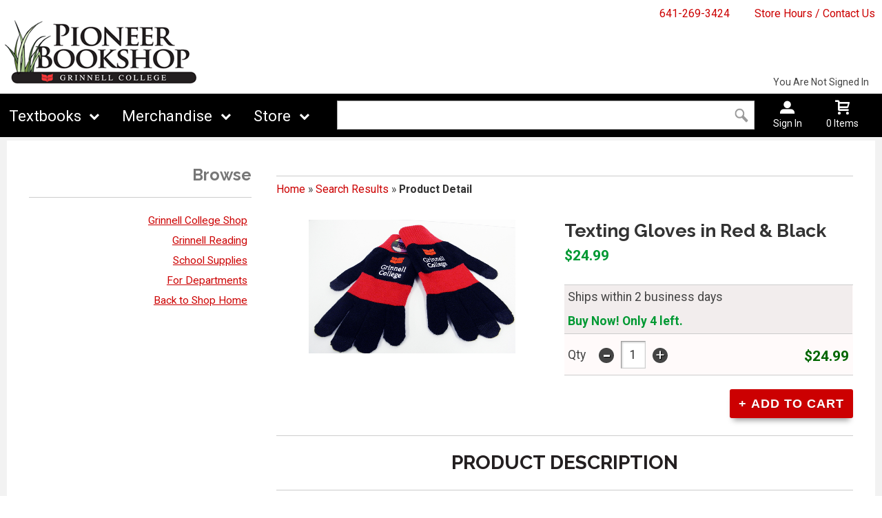

--- FILE ---
content_type: text/html; charset=UTF-8
request_url: https://bookstore.grinnell.edu/shop_product_detail.asp?catalog_group_id=LTQ&catalog_group_name=U2VhcmNoIFJlc3VsdHM&catalog_id=0&catalog_name=U2VhcmNoIFJlc3VsdHM&pf_id=11100&product_name=VGV4dGluZyBHbG92ZXMgaW4gUmVkICYgQmxhY2s&type=1&search_text=&f=t%3A1%2Cv%3A777%2Cl%3AOuterwear+and+Winter
body_size: 24412
content:
<!-- ::: WebPRISM Template 2016-1 ::: -->


<!DOCTYPE html>
<!--[if IE]><![endif]-->
<!--[if IE 8 ]>    <html lang="en" class="ie8">    <![endif]-->
<!--[if IE 9 ]>    <html lang="en" class="ie9">    <![endif]-->
<html lang="en">
<head>
	<title>Texting Gloves in Red & Black | Pioneer Bookshop, Grinnell College</title>
	<!--Tells IE to use the highest mode available to prevent compatability mode-->
	<meta http-equiv="X-UA-Compatible" content="IE=edge">
	<meta http-equiv="Content-Type" content="text/html; charset=UTF-8">
	<meta content="width=device-width, initial-scale=1.0" name="viewport">
	<meta name="format-detection" content="telephone=no">
	
	<style type="text/css" media="all">
    @import url("/innerweb/v4.0/styles/campushub.css");
    @import url("/innerweb/v4.0/styles/delta/delta.css");
</style>
<script type="text/javascript" src="/innerweb/v4.0/include/js/jquery-3.6.0_min.js"></script>
<script type="text/javascript" src="/innerweb/v4.0/include/js/campushub.js"></script>
<script type="text/javascript" src="/innerweb/v4.0/include/js/modals.js"></script>
<script type="text/javascript" src="/innerweb/v4.0/include/js/jqmodal.js"></script>
<script type="text/javascript" src="/innerweb/v4.0/include/js/set_modal_div_and_cart_summary_values.js"></script>
<script type="text/javascript" src="/innerweb/v4.0/include/js/modernizr.min.js"></script>

<script type="text/javascript" src="/innerweb/v4.0/include/js/isbn.js"></script><script type="text/javascript" src="/innerweb/v4.0/include/js/shop_product_detail.js"></script><script type="text/javascript" src="/innerweb/v4.0/include/js/product_rating_class.js"></script>
<script type="text/javascript">
    

    function doLoad(){
        isbn_init();InitializeProductRating();DisablefQtyEnter();productZoomInit();autoLinkInit();
    }
    window.addEventListener("load", doLoad);
</script>

<script type="text/javascript" src="/innerweb/v4.0/include/js/product_selector_object.js"></script>
<script type="text/javascript" src="/innerweb/v4.0/include/js/lightbox.js"></script>
<style type="text/css" media="screen">
    @import url("/innerweb/v4.0/styles/delta/lightbox.css");
</style>


<!-- set different prefix to be able to use a newer version of jQuery -->
<script type="text/javascript">  
    var $jq = $;   
</script>

	<link href='https://fonts.googleapis.com/css?family=Raleway:400,700%7CRoboto:400,700' rel='stylesheet' type='text/css'>
	<link rel="shortcut icon" href="includes/favicon.ico" type="image/x-icon">
	<link rel="icon" href="includes/favicon.ico" type="image/x-icon">
	
	<!-- gives ability to assign CSS specific to ie10 -->
	<script>
		if(Function('/*@cc_on return document.documentMode===10@*/')()){document.documentElement.className+=' ie10';}
	</script>
	
	<!-- Recognize HTML5 elements for browsers older than IE9 -->
	<!--[if lt IE 9]>
		
	<![endif]-->	
	
	<script type="text/javascript">
	/*! A fix for the iOS orientationchange zoom bug. Script by @scottjehl, rebound by @wilto.MIT / GPLv2 License.*/
	(function(a){function m(){d.setAttribute("content",g),h=!0}function n(){d.setAttribute("content",f),h=!1}function o(b){l=b.accelerationIncludingGravity,i=Math.abs(l.x),j=Math.abs(l.y),k=Math.abs(l.z),(!a.orientation||a.orientation===180)&&(i>7||(k>6&&j<8||k<8&&j>6)&&i>5)?h&&n():h||m()}var b=navigator.userAgent;if(!(/iPhone|iPad|iPod/.test(navigator.platform)&&/OS [1-5]_[0-9_]* like Mac OS X/i.test(b)&&b.indexOf("AppleWebKit")>-1))return;var c=a.document;if(!c.querySelector)return;var d=c.querySelector("meta[name=viewport]"),e=d&&d.getAttribute("content"),f=e+",maximum-scale=1",g=e+",maximum-scale=10",h=!0,i,j,k,l;if(!d)return;a.addEventListener("orientationchange",m,!1),a.addEventListener("devicemotion",o,!1)})(this); 
	</script>
	
	<!-- Add style sheets -->
	<link rel="stylesheet" type="text/css" href="css/main.css">
	<link rel="stylesheet" type="text/css" href="css/responsive.css">
	<link rel="stylesheet" type="text/css" href="fonts/fonts.css">
	<link rel="stylesheet" type="text/css" href="../innerweb/v4.0/template/2016-1/slick/slick.min.css">
	<link rel="stylesheet" type="text/css" href="css/print.css" media="print">

	<!-- LocalRef:5 -->

<script type="text/javascript" src="/innerweb/v4.0/include/js/cookies.js"></script>
<script type="text/javascript">
<!--
var referrer;
var rootURL = 'http://bookstore.grinnell.edu/';
var rootSURL = 'https://bookstore.grinnell.edu/';

if (cookies_enabled) {

referrer = getCookie('referring_url');
if (!referrer) {
    referrer = '';
if (referrer == ''){
referrer = 'None';
}else if((referrer.indexOf(rootURL) >= 0) || (referrer.indexOf(rootSURL) >= 0)){
referrer = 'Local';
}
setCookie('referring_url', referrer);
referrer = getCookie('referring_url');
if(!referrer){
referrer = 'Unknown';
}
}else{
    var referring_page = '';
if ((referring_page.indexOf(rootURL) >= 0) ||(referring_page.indexOf(rootSURL) >= 0) ||(referring_page == '')) {
} else {
referrer = referring_page
setCookie('referring_url', referrer);
}
}
} else {
referrer = 'Unknown';
}
//-->
</script>


<!-- Google site tag (gtag.js) - Google Universal Analytics -->
<script async src="https://www.googletagmanager.com/gtag/js?id=UA-49951850-1"></script>
<script>
window.dataLayer = window.dataLayer || [];
function gtag(){window.dataLayer.push(arguments);}
gtag('js', new Date());

gtag('config', 'UA-49951850-1', {'anonymize_ip': false, 'debug_mode': false });
</script>

</head>

<!-- body layout options: one-column | two-column | left-vert-nav | right-vert-nav -->
<body id="shop" class="one-column shop-detail">

	<div id="main-wrapper">
<div class="top-banner">
<div>
	<h1 class="top-banner-store-name"><a href="https://bookstore.grinnell.edu/default.asp?"><span class="accessibility">Welcome to </span>Pioneer Bookshop, Grinnell College</a></h1>
	<span class="top-banner-info">
		<a class="contact-phone" href="tel:641-269-3424">641-269-3424</a>
		<a href="https://bookstore.grinnell.edu/site_about_us.asp?">Store Hours / Contact Us</a>
	</span>
</div>
</div>

<header>
	
		<div id="site-name">
		<a href="https://bookstore.grinnell.edu/default.asp?">
		<img src="https://bookstore.grinnell.edu/images/logo.png" alt="Pioneer Bookshop, Grinnell College logo">
		<span>Pioneer Bookshop, Grinnell College</span></a>
		</div>
		
		<div class="menu-container">
		<div id="menu">
			<!-- INCLUDE NAV STYLE SHEET -->
<link rel="stylesheet" type="text/css" href="css/nav.css">

<!-- HTML FOR BASE NAV -->
<nav>
	<!-- MOBILE MENU OVERLAY -->
	<div class="mobile-menu-overlay"></div>
	<!-- INCLUDED FOR ACCESSIBILITY REASONS -->
	<div class="accessibility"><h2>Navigation</h2></div>
	<!-- Only displays in mobile menu -->
	<div class="mobile-menu-open"><a>Menu</a></div>
	
<div id="sitenav">
	<!-- CLOSE MENU - MOBILE ONLY -->
	<div class="mobile-menu-close"><a>Close Menu</a></div>
	<!-- ACCOUNT INFO - MOBILE ONLY -->
	<div class="mobile-login">
		
			<a href="https://bookstore.grinnell.edu/account_login.asp?">Sign In</a><a href="https://bookstore.grinnell.edu/account_create.asp?">Create an Account</a>
		
	</div>

	<!-- BEGIN NAVIGATION LINKS -->
	<ul>
		<li class="nav-home-link"><a href="default.asp">Home</a></li>
		<li><span>Textbooks</span>
			<ul>
				<li class="arrow-up"></li>
				<!--<li><a href="https://bookstore.grinnell.edu/buy_textbooks.asp?">Buy / Rent</a></li>-->
				<li><a href="https://grinnell.verbacompare.com">Compare Prices</a></li>
				
			<!--	<li><a target=_blank href="http://grinnell.redshelf.com/">Buy Ebooks</a></li>-->
				<!--<li><a href="https://bookstore.grinnell.edu/site_faculty.asp?">Faculty Adoptions</a></li>-->
			</ul>
		</li>
		<li><span>Merchandise</span>
			<ul class="mega">
				<li class="arrow-up"></li>
				<li><a href="shop_main.asp?catalog_group_id=MQ&catalog_group_name=Q2xvdGhpbmcgYW5kIEdpZnRz">Grinnell College Shop</a></li>
				<li><a href="shop_main.asp?catalog_group_id=Mw&catalog_group_name=R2lmdCBTaG9w">School Supplies</a></li>
				<li><a href="shop_main.asp?catalog_group_id=Mg&catalog_group_name=R3Jpbm5lbGwgUmVhZGluZw">Grinnell Reading</a></li>
				<li><a href="shop_main.asp?catalog_group_id=Nw&catalog_group_name=Rm9yIERlcGFydG1lbnRz">For Departments</a></li>
			</ul>
		</li>
		<li><span>Store</span>
			<ul>
				<li class="arrow-up"></li>
				<li><a href="https://bookstore.grinnell.edu/site_about_us.asp?">About Us</a></li>
				<li><a href="https://bookstore.grinnell.edu/site_customer_service.asp?">Customer Service</a></li>
				
			</ul>
		</li>
	</ul>
</div> <!-- END #sitenav -->
	
</nav> <!-- END nav -->
<script type='text/javascript' src='js/nav.js'></script>

			
			<div id="user-nav">	

			<!-- USER-SUMMARY DISPLAY -->
                <div id="user-summary"><span class="user-message logged-out">You are not signed in</span><br /><a class="user-login" href="https://bookstore.grinnell.edu/account_login.asp?">Sign In</a></div>
			
			<!-- CART-SUMMARY DISPLAY -->
			    			<div id="cart-summary"><a href="https://bookstore.grinnell.edu/cart.asp?">				<strong class="accessibility">My Cart</strong><br /><span id="cartSummaryValues"><span class="cartSummaryCount">0 items</span></span><br/><span id="cartSummaryLink"></span><br/></a></div>

						
			<!-- MOBILE SEARCH BUTTON -->
			<div class="mobile-search">
				<a title="open search">Search</a>
			</div>
			
			</div> <!-- END USER-NAV -->
			
			<div id="site-search">
	<form action="https://bookstore.grinnell.edu/search_index_results.asp?" method="get" name="siteSearch" id="frm-sitesearch">
		<label class="accessibility" for="txtSearch">Search website for products</label>
		<input name="search_text" id="txtSearch" type="text" class="box" autofocus title="Search" spellcheck="false" autocomplete="off" maxlength="50" placeholder="Search">
		<input type="hidden" name="pageaction" value="redirect">
		<input type="submit" value="GO" class="button">
	</form>
</div><!-- end #site-search -->

		</div>
		</div>
		
		<a href="#main" title="skip navigation" class="accessibility">skip to main content</a>
							
</header>

<div id="page">
<div class="subheader">
    <!-- BEGIN ALERT -->
    
    <!-- END ALERT -->
</div><!-- Go to www.addthis.com/dashboard to customize your tools -->
<script type="text/javascript" src="https://s7.addthis.com/js/300/addthis_widget.js#pubid=ra-551956727fe9daaf" async="async"></script>

<script type="text/javascript">
$(document).ready(function() {
	$(".addthis-links").insertAfter("#product-price-info");
});
</script>

<style type="text/css">
.addthis-links {margin: 1em 0 0 0;clear:both;display:inline-block;width:100%;}
#product-desc .addthis_toolbox {display:none;}
</style>


<div class="addthis-links">

<!-- Go to www.addthis.com/dashboard to customize your tools -->
<div class="addthis_sharing_toolbox"></div>

</div>
		
		<div id="content" class="three-col">
			<div id="content-top"></div>
			<div id="main" role="main">
<script type="text/javascript" src="/innerweb/v4.0/include/js/shop_product_detail_modal.js"></script>



<input type="hidden" id="display_product_zoom" value="0" />

<script type="text/javascript">
    var selectedElement = "";
    $(document).ready(function () {
        $(document).keydown(function (e) {
            var keycode = (e.keycode ? e.keycode : e.which);
            if (keycode == '13') {
                var eventTarget = $(e.target).attr("id");
                selectedElement = $("#" + eventTarget).get(0);
                $(selectedElement).trigger("mouseover");
            }
        });
	$("#product-options-list").attr("role","application");
    })

</script>

<!--<h1><span>Search Results</span></h1>-->
<h1><span></span></h1><div class="breadcrumbs-cont"><p>You are here:</p><ul class="breadcrumbs"><li><a href="https://bookstore.grinnell.edu/shop_main.asp?">Home</a> »</li>
<li><a href="https://bookstore.grinnell.edu/search_index_results.asp?search_text=&f=t%3a1%2cv%3a777%2cl%3aOuterwear+and+Winter">Search Results</a> »</li>
<li>Product Detail</li></ul></div><meta itemprop="description" content="Texting Gloves in Red & Black"><div id="product-detail">
<div id="product-info">
<h2 class="product-name">Texting Gloves in Red & Black</h2>
<dl id="product-price-info"><dt class="product-price">Our Price:</dt><dd class="product-price">$24.99</dd></dl>
<form action="https://bookstore.grinnell.edu/xt_orderform_additem.asp?" method="post" name="frmCart" id="frmCart" onsubmit="validateAddToCart(); return false;"><input type="hidden" name="__CSRFToken" id="__CSRFToken" value="C%2fcjk5qLnpqQ8Uo9qjt5wBg%2bB2pcOtDiJGJaDp4A8XFBYAYGOxr2Jozhhy9YrLGHPvVVHmfl0zuZY2349ztb9oAS80vfTe0z70%2fjCBR2BV0ygtieFus9EwBIROs8jNki">
<div id="product-summary">
<table><caption class="accessibility">Product availability, quantity, selected option, and price</caption><tr><th scope="col" class="accessibility">Product Availability</th></tr><tr><td colspan="3">
<div id="product-availability">
Ships within 2 business days<div class="low-inventory-message">Buy Now! Only 4 left.</div>
</div>
</td></tr><tr><th scope="col" class="accessibility">Quantity</th><th scope="col" class="accessibility">Selected Option</th><th scope="col" class="accessibility">Price</th></tr>
<tr><td id="qty">qty <input type="text" name="qty" id="fQty" class="box" value="1" maxlength="4"/></td><td id="options"></td><td id="price">$24.99</td></tr>
</table></div>
<input type="hidden" name="pf_id" id="pf_id" value="11100"/>
<input type="hidden" name="target" value=""/>
<input type="hidden" name="catalog_group_name" value="U2VhcmNoIFJlc3VsdHM"/>
<input type="hidden" name="catalog_group_id" value="LTQ"/>
<input type="hidden" name="catalog_id" value="0"/>
<input type="hidden" name="catalog_name" value="U2VhcmNoIFJlc3VsdHM"/>

<input type="hidden" name="type" value="1"/>
<input type="hidden" name="sku_id" id="pf_sku" value="1106345211"/><input type="submit" name="addcart" value="+ add to cart" class="button"/>

</form>
</div>
<div id="product-attribute-photo"></div><div id="product-photo"><input type="hidden" id="defaultImage" value="outerweb/product_images/11063452l.png"><a href="outerweb/product_images/11063452l.png" target="productphoto" class="product-photo" onclick="enlarge('outerweb/product_images/11063452l.png');return false;" rel="lightbox" title="Texting Gloves in Red & Black"><img src="outerweb/product_images/11063452l.png" onerror="badImage(this)" alt="Texting Gloves in Red & Black (SKU 1106345211)" title="Texting Gloves in Red & Black (SKU 1106345211)" width="170" /></a> <a id="enlarge" href="outerweb/product_images/11063452l.png" onclick="enlarge('outerweb/product_images/11063452l.png'); return false;" rel="lightbox" title="Texting Gloves in Red & Black">enlarge image</a></div></div>
<div id="product-desc" class="product-block"><h3><span>Product Description</span></h3><p>Smart Touch fingers let you use your touch screen while wearing your gloves.  Rugby Striped with embroidered Grinnell College logo. Size Small/Medium  82% Acrylic/12% Spandex/6% Wool Nylon Flex Imported by Logofit</p></div><div class="recommended-products"><h3><span>Customers who bought this item also bought</span></h3><ul class="product-block-thumbnails"><li><a href="https://bookstore.grinnell.edu/shop_product_detail.asp?catalog_group_id=MQ&catalog_group_name=R3Jpbm5lbGwgQ29sbGVnZSBTaG9w&catalog_id=777&catalog_name=T3V0ZXJ3ZWFyIGFuZCBXaW50ZXI&product_name=TWNGbHkgUmV2ZXJzaWJsZSBTY2FyZg&pf_id=13705&type=1&target=shop_main.asp"><img src="outerweb/product_images/11236825t.png" alt="McFly Reversible Scarf" class="product-small-thumb" width="48" /></a><a href="https://bookstore.grinnell.edu/shop_product_detail.asp?catalog_group_id=MQ&catalog_group_name=R3Jpbm5lbGwgQ29sbGVnZSBTaG9w&catalog_id=777&catalog_name=T3V0ZXJ3ZWFyIGFuZCBXaW50ZXI&product_name=TWNGbHkgUmV2ZXJzaWJsZSBTY2FyZg&pf_id=13705&type=1&target=shop_main.asp">McFly Reversible Scarf</a></li></ul></div>
</div>
<div id="sub-nav">
<h2>Browse</h2><ul><li><a href="https://bookstore.grinnell.edu/shop_main.asp?catalog_group_id=MQ&catalog_group_name=R3Jpbm5lbGwgQ29sbGVnZSBTaG9w">Grinnell College Shop</a></li><li><a href="https://bookstore.grinnell.edu/shop_main.asp?catalog_group_id=Mg&catalog_group_name=R3Jpbm5lbGwgUmVhZGluZw">Grinnell Reading</a></li><li><a href="https://bookstore.grinnell.edu/shop_main.asp?catalog_group_id=Mw&catalog_group_name=U2Nob29sIFN1cHBsaWVz">School Supplies</a></li><li><a href="https://bookstore.grinnell.edu/shop_main.asp?catalog_group_id=Nw&catalog_group_name=Rm9yIERlcGFydG1lbnRz">For Departments</a></li></ul>
</div><div id="advertising">
<div id="adblock">


</div>

</div>
			<div id="content-bottom"></div>			
		</div>

</div><!-- end page -->

<footer>
	<div id="footer-box">
	<h1 class="accessibility">Pioneer Bookshop, Grinnell College - Website Footer</h1>
		<div class="footer-leftcol">
			<h2 class="accessibility">Info and Sign Ups</h2>
			
			
			<div class="footer-block">
				<!-- BEGIN STORE HOURS -->
<div class="store-hours"><div class="hours-block-1"><h3 class="h5">Regular Hours</h3><table><caption class="accessibility">Store hours</caption><tbody><tr><th scope="row">Monday</th><td>8:30AM - 5:00PM</td></tr><tr class="is-today is-open"><th scope="row"><span class="open-icon" aria-hidden="true"></span>Tuesday</th><td>8:30AM - 5:00PM</td></tr><tr><th scope="row">Wednesday</th><td>8:30AM - 5:00PM</td></tr><tr><th scope="row">Thursday</th><td>8:30AM - 5:00PM</td></tr><tr><th scope="row">Friday</th><td>8:30AM - 5:00PM</td></tr><tr><th scope="row">Saturday</th><td>9:00AM - 1:00PM</td></tr><tr><th scope="row">Sunday</th><td>CLOSED</td></tr></tbody></table></div></div>
<!-- END STORE HOURS -->
			</div>
			
		</div>
		
		<div class="footer-rightcol">
			<h2 class="accessibility">Footer Navigation Links</h2>
			<div id="footer-menu" class="footer-links">
			
				<div class="footer-block checkout-hide">
					<h3>Textbooks</h3>
					<!--<a href="https://bookstore.grinnell.edu/buy_textbooks.asp?">Buy / Rent Textbooks</a>-->
					<a href="https://grinnell.verbacompare.com">Buy / Rent Textbooks</a>
					
					<!--<a href="https://bookstore.grinnell.edu/site_faculty.asp?">Faculty Adoptions</a>-->
					
				</div>
				
				<div class="footer-block checkout-hide">
					<h3>Merchandise</h3>
					<a href="shop_main.asp?catalog_group_id=MQ&catalog_group_name=Q2xvdGhpbmcgYW5kIEdpZnRz">Grinnell College Shop</a>
					<a href="shop_main.asp?catalog_group_id=Mw&catalog_group_name=R2lmdCBTaG9w">School Supplies</a>
					<a href="shop_main.asp?catalog_group_id=Mg&catalog_group_name=R3Jpbm5lbGwgUmVhZGluZw">Grinnell Reading</a>
					<a href="shop_main.asp?catalog_group_id=Nw&catalog_group_name=Rm9yIERlcGFydG1lbnRz">For Departments</a>
				</div>
				
				<div class="footer-block checkout-hide">
					<h3>Store</h3>
					<a href="https://bookstore.grinnell.edu/site_about_us.asp?">About Us</a>
					<a href="https://bookstore.grinnell.edu/site_customer_service.asp?">Customer Service</a>
					<a href="https://bookstore.grinnell.edu/site_customer_service.asp?#returns">Returns</a>
					<a href="https://bookstore.grinnell.edu/site_customer_service.asp?#shipping">Shipping</a>
				</div>
				
				<div class="footer-block">
					<h3>Find Us</h3>
                    <a target="_blank" href="https://goo.gl/maps/Nw31thWCcum">933 Main Street<br>Grinnell, IA<span>&nbsp;</span>50112</a>
					<a href="tel:641-269-3424">641-269-3424</a>
				</div>

			</div>
			
			<hr>
			
			<div class="footer-block checkout-hide">
				<h3>Stay Connected</h3>
				<div class="sociallinks">
				<a class="facebook" target="_blank" title="Link to Facebook" href="https://www.facebook.com/grinnellcollegebookstore/"><span class="accessibility">Visit us on Facebook</span></a>
			<!--	<a class="twitter" target="_blank" title="Link to Twitter" href="https://twitter.com/nebraskabookco"><span class="accessibility">Visit us on Twitter</span></a>
				
				<a class="linkedin" target="_blank" title="Link to LinkedIn" href="https://www.linkedin.com/company/27071?trk=tyah&trkInfo=clickedVertical:company,clickedEntityId:27071,idx:2-1-2,tarId:1452116565480,tas:nebraska%20book%20com"><span class="accessibility">Visit us on LinkedIn</span></a>
				<a class="youtube" target="_blank" title="Link to YouTube" href="https://www.youtube.com/channel/UC-H2IsTqg3xr0uII9vqxyIA"><span class="accessibility">Visit us on YouTube</span></a>
				
				<a class="googleplus" target="_blank" title="Link to Google+" href="http://www.plus.google.com"><span class="accessibility">Visit us on Google+</span></a>
				<a class="instagram" target="_blank" title="Link to Instagram" href="http://instagram.com/"><span class="accessibility">Visit us on Instagram</span></a>
				<a class="pinterest" target="_blank" title="Link to Pinterest" href="https://www.pinterest.com/"><span class="accessibility">Visit us on Pinterest</span></a>
				<a class="flickr" target="_blank" title="Link to Flickr" href="https://www.flickr.com/"><span class="accessibility">Visit us on Flickr</span></a>
				<a class="foursquare" target="_blank" title="Link to Foursquare" href="https://www.foursquare.com/"><span class="accessibility">Visit us on Foursquare</span></a>
				<a class="yelp" target="_blank" title="Link to Yelp" href="https://www.yelp.com/"><span class="accessibility">Visit us on Yelp</span></a>
				-->
				<a class="contact-email" href="mailto:bookstore@grinnell.edu" title="Link to Email Us"><span class="accessibility">Email Us</span></a>
				</div>
			</div>

		</div>
		<a class="to-top" title="click to go to the top of the page"></a>
		
	</div><!-- end footer-box -->
	<div class="copy-info checkout-hide">
		&copy;&nbsp;2026&nbsp;Pioneer Bookshop, Grinnell College
		 | 
		<a href="https://bookstore.grinnell.edu/site_terms_of_use.asp?">Privacy Policy</a>
		 | 
		<a href="https://bookstore.grinnell.edu/site_terms_of_use.asp?#terms">Terms of Use</a>
	</div>
	

</footer>

<!-- DO NOT REMOVE -->

<script type='text/javascript' src='js/responsive.js'></script>
<script type='text/javascript' src='js/custom.js'></script>	
		
	
	<div id="extra1"><div></div></div>
	<div id="extra2">&nbsp;</div>
	
</div> <!-- end main-wrapper -->




<!-- CONVERSION TRACKING SCRIPTS FOR EVERY PAGE -->

	<!-- # INCLUDE VIRTUAL="/innerweb/v4.0/marketing/AvantLink.asp" -->

	<!-- # INCLUDE VIRTUAL="/innerweb/v4.0/marketing/Cybba.asp" -->

<!-- END CONVERSION TRACKING SCRIPTS FOR EVERY PAGE -->




<script type="text/javascript" src="/bnith__aOnTNRbkjXfy8rx3n6nkRS8-Q5dCocVDT63CZWLqsHDPPn-Gamq4jt16-ronoRDHl2PZc_VuC3A="></script> <script language="JavaScript" type="text/javascript">const _0x35e8=['visitorId','18127kSXadA','356575NPKVMA','7306axxsAH','get','657833TzFjkt','717302TQdBjl','34lMHocq','x-bni-rncf=1768947385133;expires=Thu, 01 Jan 2037 00:00:00 UTC;path=/;','61XMWbpU','cookie',';expires=Thu, 01 Jan 2037 00:00:00 UTC;path=/;','then','651866OSUgMa','811155xdatvf','x-bni-fpc='];function _0x258e(_0x5954fe,_0x43567d){return _0x258e=function(_0x35e81f,_0x258e26){_0x35e81f=_0x35e81f-0x179;let _0x1280dc=_0x35e8[_0x35e81f];return _0x1280dc;},_0x258e(_0x5954fe,_0x43567d);}(function(_0x5674de,_0xdcf1af){const _0x512a29=_0x258e;while(!![]){try{const _0x55f636=parseInt(_0x512a29(0x17b))+-parseInt(_0x512a29(0x179))*parseInt(_0x512a29(0x17f))+-parseInt(_0x512a29(0x183))+-parseInt(_0x512a29(0x184))+parseInt(_0x512a29(0x187))*parseInt(_0x512a29(0x17d))+parseInt(_0x512a29(0x188))+parseInt(_0x512a29(0x17c));if(_0x55f636===_0xdcf1af)break;else _0x5674de['push'](_0x5674de['shift']());}catch(_0xd3a1ce){_0x5674de['push'](_0x5674de['shift']());}}}(_0x35e8,0x6b42d));function getClientIdentity(){const _0x47e86b=_0x258e,_0x448fbc=FingerprintJS['load']();_0x448fbc[_0x47e86b(0x182)](_0x4bb924=>_0x4bb924[_0x47e86b(0x17a)]())[_0x47e86b(0x182)](_0x2f8ca1=>{const _0x44872c=_0x47e86b,_0xa48f50=_0x2f8ca1[_0x44872c(0x186)];document[_0x44872c(0x180)]=_0x44872c(0x185)+_0xa48f50+_0x44872c(0x181),document[_0x44872c(0x180)]=_0x44872c(0x17e);});}getClientIdentity();</script></body>

</html>
